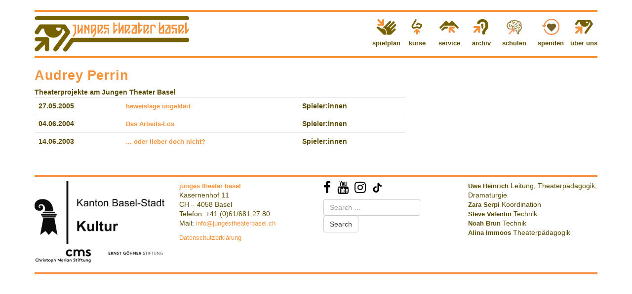

--- FILE ---
content_type: text/html; charset=UTF-8
request_url: https://www.jungestheaterbasel.ch/profile/audrey-perrin/
body_size: 5392
content:
<!doctype html>
<html lang="en-US">

    <head>
    <meta charset="utf-8">
    <meta http-equiv="x-ua-compatible" content="ie=edge">
    <meta name="viewport" content="width=device-width, initial-scale=1">
    <link rel="apple-touch-icon" sizes="57x57" href="//www.jungestheaterbasel.ch/app/themes/timber/assets/images/favicons/apple-icon-57x57.png">
    <link rel="apple-touch-icon" sizes="60x60" href="//www.jungestheaterbasel.ch/app/themes/timber/assets/images/favicons/apple-icon-60x60.png">
    <link rel="apple-touch-icon" sizes="72x72" href="//www.jungestheaterbasel.ch/app/themes/timber/assets/images/favicons/apple-icon-72x72.png">
    <link rel="apple-touch-icon" sizes="76x76" href="//www.jungestheaterbasel.ch/app/themes/timber/assets/images/favicons/apple-icon-76x76.png">
    <link rel="apple-touch-icon" sizes="114x114" href="//www.jungestheaterbasel.ch/app/themes/timber/assets/images/favicons/apple-icon-114x114.png">
    <link rel="apple-touch-icon" sizes="120x120" href="//www.jungestheaterbasel.ch/app/themes/timber/assets/images/favicons/apple-icon-120x120.png">
    <link rel="apple-touch-icon" sizes="144x144" href="//www.jungestheaterbasel.ch/app/themes/timber/assets/images/favicons/apple-icon-144x144.png">
    <link rel="apple-touch-icon" sizes="152x152" href="//www.jungestheaterbasel.ch/app/themes/timber/assets/images/favicons/apple-icon-152x152.png">
    <link rel="apple-touch-icon" sizes="180x180" href="//www.jungestheaterbasel.ch/app/themes/timber/assets/images/favicons/apple-icon-180x180.png">
    <link rel="icon" type="image/png" sizes="192x192"  href="//www.jungestheaterbasel.ch/app/themes/timber/assets/images/favicons/android-icon-192x192.png">
    <link rel="icon" type="image/png" sizes="32x32" href="//www.jungestheaterbasel.ch/app/themes/timber/assets/images/favicons/favicon-32x32.png">
    <link rel="icon" type="image/png" sizes="96x96" href="//www.jungestheaterbasel.ch/app/themes/timber/assets/images/favicons/favicon-96x96.png">
    <link rel="icon" type="image/png" sizes="16x16" href="//www.jungestheaterbasel.ch/app/themes/timber/assets/images/favicons/favicon-16x16.png">
    <link rel="manifest" href="/manifest.json">
    <meta name="msapplication-TileColor" content="#ffffff">
    <meta name="msapplication-TileImage" content="/ms-icon-144x144.png">
    <meta name="theme-color" content="#ffffff">
    <title>Audrey Perrin &#8211; Junges Theater Basel</title>
<meta name='robots' content='max-image-preview:large' />
<link rel='dns-prefetch' href='//s.w.org' />
<link rel="alternate" type="application/rss+xml" title="Junges Theater Basel &raquo; Audrey Perrin Comments Feed" href="https://www.jungestheaterbasel.ch/profile/audrey-perrin/feed/" />
<script type="text/javascript">
window._wpemojiSettings = {"baseUrl":"https:\/\/s.w.org\/images\/core\/emoji\/13.1.0\/72x72\/","ext":".png","svgUrl":"https:\/\/s.w.org\/images\/core\/emoji\/13.1.0\/svg\/","svgExt":".svg","source":{"concatemoji":"https:\/\/www.jungestheaterbasel.ch\/wp\/wp-includes\/js\/wp-emoji-release.min.js?ver=5.9"}};
/*! This file is auto-generated */
!function(e,a,t){var n,r,o,i=a.createElement("canvas"),p=i.getContext&&i.getContext("2d");function s(e,t){var a=String.fromCharCode;p.clearRect(0,0,i.width,i.height),p.fillText(a.apply(this,e),0,0);e=i.toDataURL();return p.clearRect(0,0,i.width,i.height),p.fillText(a.apply(this,t),0,0),e===i.toDataURL()}function c(e){var t=a.createElement("script");t.src=e,t.defer=t.type="text/javascript",a.getElementsByTagName("head")[0].appendChild(t)}for(o=Array("flag","emoji"),t.supports={everything:!0,everythingExceptFlag:!0},r=0;r<o.length;r++)t.supports[o[r]]=function(e){if(!p||!p.fillText)return!1;switch(p.textBaseline="top",p.font="600 32px Arial",e){case"flag":return s([127987,65039,8205,9895,65039],[127987,65039,8203,9895,65039])?!1:!s([55356,56826,55356,56819],[55356,56826,8203,55356,56819])&&!s([55356,57332,56128,56423,56128,56418,56128,56421,56128,56430,56128,56423,56128,56447],[55356,57332,8203,56128,56423,8203,56128,56418,8203,56128,56421,8203,56128,56430,8203,56128,56423,8203,56128,56447]);case"emoji":return!s([10084,65039,8205,55357,56613],[10084,65039,8203,55357,56613])}return!1}(o[r]),t.supports.everything=t.supports.everything&&t.supports[o[r]],"flag"!==o[r]&&(t.supports.everythingExceptFlag=t.supports.everythingExceptFlag&&t.supports[o[r]]);t.supports.everythingExceptFlag=t.supports.everythingExceptFlag&&!t.supports.flag,t.DOMReady=!1,t.readyCallback=function(){t.DOMReady=!0},t.supports.everything||(n=function(){t.readyCallback()},a.addEventListener?(a.addEventListener("DOMContentLoaded",n,!1),e.addEventListener("load",n,!1)):(e.attachEvent("onload",n),a.attachEvent("onreadystatechange",function(){"complete"===a.readyState&&t.readyCallback()})),(n=t.source||{}).concatemoji?c(n.concatemoji):n.wpemoji&&n.twemoji&&(c(n.twemoji),c(n.wpemoji)))}(window,document,window._wpemojiSettings);
</script>
<style type="text/css">
img.wp-smiley,
img.emoji {
	display: inline !important;
	border: none !important;
	box-shadow: none !important;
	height: 1em !important;
	width: 1em !important;
	margin: 0 0.07em !important;
	vertical-align: -0.1em !important;
	background: none !important;
	padding: 0 !important;
}
</style>
	<style id='global-styles-inline-css' type='text/css'>
body{--wp--preset--color--black: #000000;--wp--preset--color--cyan-bluish-gray: #abb8c3;--wp--preset--color--white: #ffffff;--wp--preset--color--pale-pink: #f78da7;--wp--preset--color--vivid-red: #cf2e2e;--wp--preset--color--luminous-vivid-orange: #ff6900;--wp--preset--color--luminous-vivid-amber: #fcb900;--wp--preset--color--light-green-cyan: #7bdcb5;--wp--preset--color--vivid-green-cyan: #00d084;--wp--preset--color--pale-cyan-blue: #8ed1fc;--wp--preset--color--vivid-cyan-blue: #0693e3;--wp--preset--color--vivid-purple: #9b51e0;--wp--preset--gradient--vivid-cyan-blue-to-vivid-purple: linear-gradient(135deg,rgba(6,147,227,1) 0%,rgb(155,81,224) 100%);--wp--preset--gradient--light-green-cyan-to-vivid-green-cyan: linear-gradient(135deg,rgb(122,220,180) 0%,rgb(0,208,130) 100%);--wp--preset--gradient--luminous-vivid-amber-to-luminous-vivid-orange: linear-gradient(135deg,rgba(252,185,0,1) 0%,rgba(255,105,0,1) 100%);--wp--preset--gradient--luminous-vivid-orange-to-vivid-red: linear-gradient(135deg,rgba(255,105,0,1) 0%,rgb(207,46,46) 100%);--wp--preset--gradient--very-light-gray-to-cyan-bluish-gray: linear-gradient(135deg,rgb(238,238,238) 0%,rgb(169,184,195) 100%);--wp--preset--gradient--cool-to-warm-spectrum: linear-gradient(135deg,rgb(74,234,220) 0%,rgb(151,120,209) 20%,rgb(207,42,186) 40%,rgb(238,44,130) 60%,rgb(251,105,98) 80%,rgb(254,248,76) 100%);--wp--preset--gradient--blush-light-purple: linear-gradient(135deg,rgb(255,206,236) 0%,rgb(152,150,240) 100%);--wp--preset--gradient--blush-bordeaux: linear-gradient(135deg,rgb(254,205,165) 0%,rgb(254,45,45) 50%,rgb(107,0,62) 100%);--wp--preset--gradient--luminous-dusk: linear-gradient(135deg,rgb(255,203,112) 0%,rgb(199,81,192) 50%,rgb(65,88,208) 100%);--wp--preset--gradient--pale-ocean: linear-gradient(135deg,rgb(255,245,203) 0%,rgb(182,227,212) 50%,rgb(51,167,181) 100%);--wp--preset--gradient--electric-grass: linear-gradient(135deg,rgb(202,248,128) 0%,rgb(113,206,126) 100%);--wp--preset--gradient--midnight: linear-gradient(135deg,rgb(2,3,129) 0%,rgb(40,116,252) 100%);--wp--preset--duotone--dark-grayscale: url('#wp-duotone-dark-grayscale');--wp--preset--duotone--grayscale: url('#wp-duotone-grayscale');--wp--preset--duotone--purple-yellow: url('#wp-duotone-purple-yellow');--wp--preset--duotone--blue-red: url('#wp-duotone-blue-red');--wp--preset--duotone--midnight: url('#wp-duotone-midnight');--wp--preset--duotone--magenta-yellow: url('#wp-duotone-magenta-yellow');--wp--preset--duotone--purple-green: url('#wp-duotone-purple-green');--wp--preset--duotone--blue-orange: url('#wp-duotone-blue-orange');--wp--preset--font-size--small: 13px;--wp--preset--font-size--medium: 20px;--wp--preset--font-size--large: 36px;--wp--preset--font-size--x-large: 42px;}.has-black-color{color: var(--wp--preset--color--black) !important;}.has-cyan-bluish-gray-color{color: var(--wp--preset--color--cyan-bluish-gray) !important;}.has-white-color{color: var(--wp--preset--color--white) !important;}.has-pale-pink-color{color: var(--wp--preset--color--pale-pink) !important;}.has-vivid-red-color{color: var(--wp--preset--color--vivid-red) !important;}.has-luminous-vivid-orange-color{color: var(--wp--preset--color--luminous-vivid-orange) !important;}.has-luminous-vivid-amber-color{color: var(--wp--preset--color--luminous-vivid-amber) !important;}.has-light-green-cyan-color{color: var(--wp--preset--color--light-green-cyan) !important;}.has-vivid-green-cyan-color{color: var(--wp--preset--color--vivid-green-cyan) !important;}.has-pale-cyan-blue-color{color: var(--wp--preset--color--pale-cyan-blue) !important;}.has-vivid-cyan-blue-color{color: var(--wp--preset--color--vivid-cyan-blue) !important;}.has-vivid-purple-color{color: var(--wp--preset--color--vivid-purple) !important;}.has-black-background-color{background-color: var(--wp--preset--color--black) !important;}.has-cyan-bluish-gray-background-color{background-color: var(--wp--preset--color--cyan-bluish-gray) !important;}.has-white-background-color{background-color: var(--wp--preset--color--white) !important;}.has-pale-pink-background-color{background-color: var(--wp--preset--color--pale-pink) !important;}.has-vivid-red-background-color{background-color: var(--wp--preset--color--vivid-red) !important;}.has-luminous-vivid-orange-background-color{background-color: var(--wp--preset--color--luminous-vivid-orange) !important;}.has-luminous-vivid-amber-background-color{background-color: var(--wp--preset--color--luminous-vivid-amber) !important;}.has-light-green-cyan-background-color{background-color: var(--wp--preset--color--light-green-cyan) !important;}.has-vivid-green-cyan-background-color{background-color: var(--wp--preset--color--vivid-green-cyan) !important;}.has-pale-cyan-blue-background-color{background-color: var(--wp--preset--color--pale-cyan-blue) !important;}.has-vivid-cyan-blue-background-color{background-color: var(--wp--preset--color--vivid-cyan-blue) !important;}.has-vivid-purple-background-color{background-color: var(--wp--preset--color--vivid-purple) !important;}.has-black-border-color{border-color: var(--wp--preset--color--black) !important;}.has-cyan-bluish-gray-border-color{border-color: var(--wp--preset--color--cyan-bluish-gray) !important;}.has-white-border-color{border-color: var(--wp--preset--color--white) !important;}.has-pale-pink-border-color{border-color: var(--wp--preset--color--pale-pink) !important;}.has-vivid-red-border-color{border-color: var(--wp--preset--color--vivid-red) !important;}.has-luminous-vivid-orange-border-color{border-color: var(--wp--preset--color--luminous-vivid-orange) !important;}.has-luminous-vivid-amber-border-color{border-color: var(--wp--preset--color--luminous-vivid-amber) !important;}.has-light-green-cyan-border-color{border-color: var(--wp--preset--color--light-green-cyan) !important;}.has-vivid-green-cyan-border-color{border-color: var(--wp--preset--color--vivid-green-cyan) !important;}.has-pale-cyan-blue-border-color{border-color: var(--wp--preset--color--pale-cyan-blue) !important;}.has-vivid-cyan-blue-border-color{border-color: var(--wp--preset--color--vivid-cyan-blue) !important;}.has-vivid-purple-border-color{border-color: var(--wp--preset--color--vivid-purple) !important;}.has-vivid-cyan-blue-to-vivid-purple-gradient-background{background: var(--wp--preset--gradient--vivid-cyan-blue-to-vivid-purple) !important;}.has-light-green-cyan-to-vivid-green-cyan-gradient-background{background: var(--wp--preset--gradient--light-green-cyan-to-vivid-green-cyan) !important;}.has-luminous-vivid-amber-to-luminous-vivid-orange-gradient-background{background: var(--wp--preset--gradient--luminous-vivid-amber-to-luminous-vivid-orange) !important;}.has-luminous-vivid-orange-to-vivid-red-gradient-background{background: var(--wp--preset--gradient--luminous-vivid-orange-to-vivid-red) !important;}.has-very-light-gray-to-cyan-bluish-gray-gradient-background{background: var(--wp--preset--gradient--very-light-gray-to-cyan-bluish-gray) !important;}.has-cool-to-warm-spectrum-gradient-background{background: var(--wp--preset--gradient--cool-to-warm-spectrum) !important;}.has-blush-light-purple-gradient-background{background: var(--wp--preset--gradient--blush-light-purple) !important;}.has-blush-bordeaux-gradient-background{background: var(--wp--preset--gradient--blush-bordeaux) !important;}.has-luminous-dusk-gradient-background{background: var(--wp--preset--gradient--luminous-dusk) !important;}.has-pale-ocean-gradient-background{background: var(--wp--preset--gradient--pale-ocean) !important;}.has-electric-grass-gradient-background{background: var(--wp--preset--gradient--electric-grass) !important;}.has-midnight-gradient-background{background: var(--wp--preset--gradient--midnight) !important;}.has-small-font-size{font-size: var(--wp--preset--font-size--small) !important;}.has-medium-font-size{font-size: var(--wp--preset--font-size--medium) !important;}.has-large-font-size{font-size: var(--wp--preset--font-size--large) !important;}.has-x-large-font-size{font-size: var(--wp--preset--font-size--x-large) !important;}
</style>
<style id='akismet-widget-style-inline-css' type='text/css'>

			.a-stats {
				--akismet-color-mid-green: #357b49;
				--akismet-color-white: #fff;
				--akismet-color-light-grey: #f6f7f7;

				max-width: 350px;
				width: auto;
			}

			.a-stats * {
				all: unset;
				box-sizing: border-box;
			}

			.a-stats strong {
				font-weight: 600;
			}

			.a-stats a.a-stats__link,
			.a-stats a.a-stats__link:visited,
			.a-stats a.a-stats__link:active {
				background: var(--akismet-color-mid-green);
				border: none;
				box-shadow: none;
				border-radius: 8px;
				color: var(--akismet-color-white);
				cursor: pointer;
				display: block;
				font-family: -apple-system, BlinkMacSystemFont, 'Segoe UI', 'Roboto', 'Oxygen-Sans', 'Ubuntu', 'Cantarell', 'Helvetica Neue', sans-serif;
				font-weight: 500;
				padding: 12px;
				text-align: center;
				text-decoration: none;
				transition: all 0.2s ease;
			}

			/* Extra specificity to deal with TwentyTwentyOne focus style */
			.widget .a-stats a.a-stats__link:focus {
				background: var(--akismet-color-mid-green);
				color: var(--akismet-color-white);
				text-decoration: none;
			}

			.a-stats a.a-stats__link:hover {
				filter: brightness(110%);
				box-shadow: 0 4px 12px rgba(0, 0, 0, 0.06), 0 0 2px rgba(0, 0, 0, 0.16);
			}

			.a-stats .count {
				color: var(--akismet-color-white);
				display: block;
				font-size: 1.5em;
				line-height: 1.4;
				padding: 0 13px;
				white-space: nowrap;
			}
		
</style>
<link rel='stylesheet' id='sage/css-css'  href='https://www.jungestheaterbasel.ch/app/themes/timber/dist/styles/main.css' type='text/css' media='all' />
<script type='text/javascript' src='https://www.jungestheaterbasel.ch/wp/wp-includes/js/jquery/jquery.min.js?ver=3.6.0' id='jquery-core-js'></script>
<script type='text/javascript' src='https://www.jungestheaterbasel.ch/wp/wp-includes/js/jquery/jquery-migrate.min.js?ver=3.3.2' id='jquery-migrate-js'></script>
<link rel="https://api.w.org/" href="https://www.jungestheaterbasel.ch/wp-json/" /><link rel="EditURI" type="application/rsd+xml" title="RSD" href="https://www.jungestheaterbasel.ch/wp/xmlrpc.php?rsd" />
<link rel="wlwmanifest" type="application/wlwmanifest+xml" href="https://www.jungestheaterbasel.ch/wp/wp-includes/wlwmanifest.xml" /> 
<meta name="generator" content="WordPress 5.9" />
<link rel="canonical" href="https://www.jungestheaterbasel.ch/profile/audrey-perrin/" />
<link rel='shortlink' href='https://www.jungestheaterbasel.ch/?p=2389' />
<link rel="alternate" type="application/json+oembed" href="https://www.jungestheaterbasel.ch/wp-json/oembed/1.0/embed?url=https%3A%2F%2Fwww.jungestheaterbasel.ch%2Fprofile%2Faudrey-perrin%2F" />
<link rel="alternate" type="text/xml+oembed" href="https://www.jungestheaterbasel.ch/wp-json/oembed/1.0/embed?url=https%3A%2F%2Fwww.jungestheaterbasel.ch%2Fprofile%2Faudrey-perrin%2F&#038;format=xml" />
<style type="text/css">.recentcomments a{display:inline !important;padding:0 !important;margin:0 !important;}</style>
</head>

    <body class="profiles-template-default single single-profiles postid-2389 single-format-standard audrey-perrin sidebar-primary">

        <header class="banner">
    <div class="container">
      <div class="row">
        <div class="col-xs-12">
          <div class="line-coco">
          </div>
        </div>
      </div>
      <div class="row">
        <div class="col-md-6 col-sm-6 col-xs-10 col-lg-6">
          <a class="logo" href="https://www.jungestheaterbasel.ch/">
            <img class="logo" src="//www.jungestheaterbasel.ch/app/themes/timber/assets/images/logo.svg" alt="junges theater basel">
          </a>
        </div>
        <div class="col-xs-2 visible-xs">
          <div id="burger">
            <span></span>
            <span></span>
            <span></span>
          </div>
        </div>
        <div class="col-md-6 col-sm-6 col-xs-12 col-lg-6">
          <nav class="nav-primary">
            <ul>
                            <li class="nav-main-item spielplan menu-item menu-item-type-post_type menu-item-object-page menu-item-7004">
                <div>
                  <a class="nav-main-link" href="https://www.jungestheaterbasel.ch/spielplan/">
                                                                        
                    <img src="/app/themes/timber/assets/images/icons/spielplan.svg" alt=""/>
                    <div>
                      spielplan
                    </div>
                  </a>
                </div>
                              </li>
                            <li class="nav-main-item kurse menu-item menu-item-type-post_type menu-item-object-page menu-item-7002">
                <div>
                  <a class="nav-main-link" href="https://www.jungestheaterbasel.ch/kurse/">
                                                                        
                    <img src="/app/themes/timber/assets/images/icons/kurse.svg" alt=""/>
                    <div>
                      kurse
                    </div>
                  </a>
                </div>
                              </li>
                            <li class="nav-main-item service menu-item menu-item-type-post_type menu-item-object-page menu-item-7003">
                <div>
                  <a class="nav-main-link" href="https://www.jungestheaterbasel.ch/service/">
                                                                        
                    <img src="/app/themes/timber/assets/images/icons/service.svg" alt=""/>
                    <div>
                      service
                    </div>
                  </a>
                </div>
                              </li>
                            <li class="nav-main-item archive menu-item menu-item-type-post_type menu-item-object-page menu-item-7006">
                <div>
                  <a class="nav-main-link" href="https://www.jungestheaterbasel.ch/archiv/">
                                                                        
                    <img src="/app/themes/timber/assets/images/icons/archive.svg" alt=""/>
                    <div>
                      archiv
                    </div>
                  </a>
                </div>
                              </li>
                            <li class="nav-main-item schulen menu-item menu-item-type-post_type menu-item-object-page menu-item-38296">
                <div>
                  <a class="nav-main-link" href="https://www.jungestheaterbasel.ch/fuer-schulen/">
                                                                        
                    <img src="/app/themes/timber/assets/images/icons/schulen.svg" alt=""/>
                    <div>
                      schulen
                    </div>
                  </a>
                </div>
                              </li>
                            <li class="nav-main-item spenden menu-item menu-item-type-post_type menu-item-object-page menu-item-33324">
                <div>
                  <a class="nav-main-link" href="https://www.jungestheaterbasel.ch/gut-haben/">
                                                                        
                    <img src="/app/themes/timber/assets/images/icons/spenden.png" alt=""/>
                    <div>
                      spenden
                    </div>
                  </a>
                </div>
                              </li>
                            <li class="nav-main-item ueber_uns menu-item menu-item-type-post_type menu-item-object-page menu-item-7005">
                <div>
                  <a class="nav-main-link" href="https://www.jungestheaterbasel.ch/uber-uns/">
                                                                        
                    <img src="/app/themes/timber/assets/images/icons/ueber_uns.svg" alt=""/>
                    <div>
                      über uns
                    </div>
                  </a>
                </div>
                              </li>
                          </ul>
          </nav>
        </div>
      </div>
      <div class="row">
        <div class="col-xs-12">
          <div class="line-coco">
          </div>
        </div>
      </div>
    </div>
</header>

        <div class="wrap container" role="document">
                    <div class="row">
        <div class="col-sm-12">
          <h1>Audrey Perrin</h1>
        </div>
        <div class="col-sm-12">
          <strong>Theaterprojekte am Jungen Theater Basel</strong>
        </div>
      </div>
      <div class="row spacebottom">
        <div class="col-sm-8">
            <div class="table-responsive">
              <table class="table">
                  <tbody>
                                    <tr>
                                      <th>
                      27.05.2005
                    </th>
                                    <th>
                    <a href="https://www.jungestheaterbasel.ch/show/beweislage-ungeklart/">
                      beweislage ungeklärt
                    </a>
                  </th>
                  <th>
                                                                                                                                                                       Spieler:innen
                                                                                                                                                                                                                                                                                                                                                                                                                                                                                                                                                                                </th>
                </th>
                </tr>
                                    <tr>
                                      <th>
                      04.06.2004
                    </th>
                                    <th>
                    <a href="https://www.jungestheaterbasel.ch/show/das-arbeits-los/">
                      Das Arbeits-Los
                    </a>
                  </th>
                  <th>
                                                                                                                                                                                                                                                       Spieler:innen
                                                                                                                                                                                                                                                                                                                                                                                                                                                                                                                                                                                                                                                                                                                                                </th>
                </th>
                </tr>
                                    <tr>
                                      <th>
                      14.06.2003
                    </th>
                                    <th>
                    <a href="https://www.jungestheaterbasel.ch/show/oder-lieber-doch-nicht/">
                      ... oder lieber doch nicht?
                    </a>
                  </th>
                  <th>
                                                                                       Spieler:innen
                                                                                                                                                                                                                                                                                                                                                                                                                                                                                                                                        </th>
                </th>
                </tr>
                                      </tbody>
                </table>
            </div>
          </div>
        <div class="col-sm-4">
                  </div>
      </div>
              </div>



              </div>

        <footer class="footer spacetop">
	<div class="container">
		<div class="row">
			<div class="col-sm-12 spacebottom">
				<div class="line-coco"></div>
			</div>
		</div>
		<div class="row">
			<div class="col-sm-3">
				<div class="row">
					<div class="col-sm-12 col-xs-6 spacebottom">
						<img src="https://www.jungestheaterbasel.ch/app/uploads/2017/08/BS_Logo_Kultur_pos.jpg" srcset="https://www.jungestheaterbasel.ch/app/uploads/2017/08/BS_Logo_Kultur_pos@1x.jpg 1x, https://www.jungestheaterbasel.ch/app/uploads/2017/08/BS_Logo_Kultur_pos@2x.jpg 2x" alt="Förderung Logo" class="max-img">
					</div>
					<div class="col-xs-6">
						<img src="https://www.jungestheaterbasel.ch/app/uploads/2024/11/cms_Logo_sw.png" srcset="https://www.jungestheaterbasel.ch/app/uploads/2024/11/cms_Logo_sw@1x.png 1x, https://www.jungestheaterbasel.ch/app/uploads/2024/11/cms_Logo_sw@2x.png 2x" alt="Förderung Logo" class="max-img">
					</div>
					<div class="col-xs-6">
						<img src="https://www.jungestheaterbasel.ch/app/uploads/2024/10/EGS_Schriftzug_schwarz.jpg" srcset="https://www.jungestheaterbasel.ch/app/uploads/2024/10/EGS_Schriftzug_schwarz@1x.jpg 1x, https://www.jungestheaterbasel.ch/app/uploads/2024/10/EGS_Schriftzug_schwarz@2x.jpg 2x" alt="Förderung Logo" class="max-img">
					</div>
				</div>
				<!--   -->


			</div>
			<div class="col-sm-3">
				<p><a href="https://www.google.ch/maps/place/Junges+Theater+Basel/@47.562743,7.5870335,17z/data=!3m1!4b1!4m5!3m4!1s0x4791b9b772e09883:0xbbedd2c7a76f45d8!8m2!3d47.5627394!4d7.5892222?shorturl=1"><strong>junges theater basel</strong></a><br />
Kasernenhof 11<br />
CH – 4058 Basel<br />
Telefon: +41 (0)61/681 27 80<br />
Mail: <a href="mailto:info@jungestheaterbasel.ch">info@jungestheaterbasel.ch</a></p>
<p><a href="https://www.jungestheaterbasel.ch/datenschutzerklarung/">Datenschutzerklärung</a></p>


			</div>
			<div class="col-sm-3">
				<div class="spacebottom">
					<a target="_blank" href="https://www.facebook.com/jungestheaterbasel/" class="social">
						<i class="fa fa-facebook fa-2x" aria-hidden="true"></i>
					</a>
					<a target="_blank" href="https://www.youtube.com/@jungestheaterbasel_official" class="social">
						<i class="fa fa-youtube fa-2x" aria-hidden="true"></i>
					</a>
					<a target="_blank" href="https://www.instagram.com/jungestheaterbasel/?hl=de" class="social">
						<i class="fa fa-instagram fa-2x" aria-hidden="true"></i>
					</a>
					<a target="_blank" href="https://www.tiktok.com/@jungestheaterbasel" class="social">
						<svg xmlns="http://www.w3.org/2000/svg" viewbox="0 0 448 512" style="width: 1.5em; height: 1.5em; vertical-align: top; margin-top: 3px;" fill="currentColor"><path d="M448 209.9a210.1 210.1 0 0 1 -122.8-39.3V349.4A162.6 162.6 0 1 1 185 188.3V278.2a74.6 74.6 0 1 0 52.2 71.2V0l88 0a121.2 121.2 0 0 0 1.9 22.2h0A122.2 122.2 0 0 0 381 102.4a121.4 121.4 0 0 0 67 20.1z"/></svg>
					</a>
				</div>
				<form role="search" method="get" class="search-form" action="https://www.jungestheaterbasel.ch/">
				<label>
					<span class="screen-reader-text">Search for:</span>
					<input type="search" class="search-field" placeholder="Search &hellip;" value="" name="s" />
				</label>
				<input type="submit" class="search-submit" value="Search" />
			</form>
			</div>
			<div class="col-sm-3">
									<div class="item">
						<a href="https://www.jungestheaterbasel.ch/profile/uwe-heinrich/">
							<strong>
								Uwe Heinrich</strong>
						</a>
						Leitung, Theaterpädagogik, Dramaturgie
					</div>
									<div class="item">
						<a href="https://www.jungestheaterbasel.ch/profile/30476-2/">
							<strong>
								Zara Serpi</strong>
						</a>
						Koordination
					</div>
									<div class="item">
						<a href="https://www.jungestheaterbasel.ch/profile/36267-2/">
							<strong>
								Steve Valentin</strong>
						</a>
						Technik
					</div>
									<div class="item">
						<a href="https://www.jungestheaterbasel.ch/profile/36270-2/">
							<strong>
								Noah Brun</strong>
						</a>
						Technik
					</div>
									<div class="item">
						<a href="https://www.jungestheaterbasel.ch/profile/alina-immoos/">
							<strong>
								Alina Immoos</strong>
						</a>
						Theaterpädagogik
					</div>
							</div>
		</div>
		<div class="row">
			<div class="col-sm-12 spacetop">
				<div class="line-coco"></div>
			</div>
		</div>
	</div>
</footer>
<script type='text/javascript' src='https://www.jungestheaterbasel.ch/wp/wp-includes/js/comment-reply.min.js?ver=5.9' id='comment-reply-js'></script>
<script type='text/javascript' src='https://www.jungestheaterbasel.ch/app/themes/timber/dist/scripts/vendor.js' id='sage/vendor-js'></script>
<script type='text/javascript' src='https://www.jungestheaterbasel.ch/app/themes/timber/dist/scripts/main.js' id='sage/js-js'></script>


    </body>

</html>
